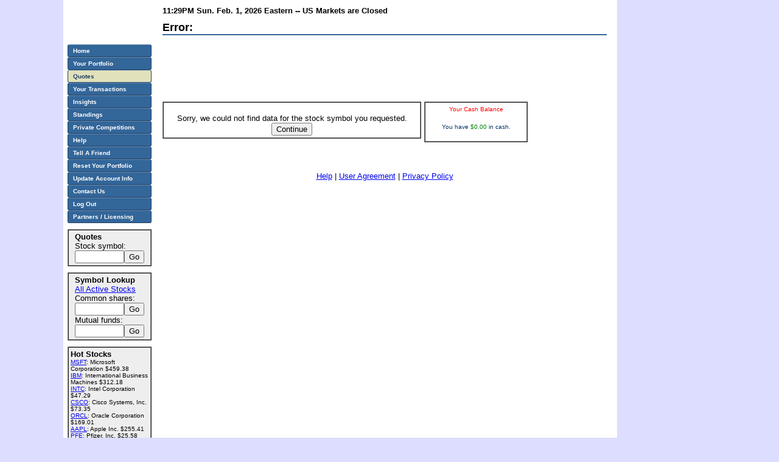

--- FILE ---
content_type: text/html; charset=UTF-8
request_url: https://stocks-game.com/quote_only.php?symbol=EBON&action=quote&form=trade&quoteOnly=1
body_size: 15462
content:

<!DOCTYPE HTML PUBLIC "-//W3C//DTD HTML 4.01 Transitional//EN" "http://www.w3.org/TR/html4/loose.dtd">
<html lang="en-US">
<head>
<title>Error:</title>
<meta name="description" content="Price, volume and historical data for this and other stocks."><meta name="keywords" content="Quotes, Stocks, Streaming Charts, Ticker Symbols, News by Stock, News Headlines, Message Boards, SEC Filings, Insider Trading, Fundamental Company Information, Analyst Recommendations, Balance Sheet info, Historical Quotes, Quote Download, Charts, Symbol Search, Broker Research, Earnings Surprises, Top Holders, Options">
<meta http-equiv="Content-Type" content="text/html; charset=utf-8">
<link rel="stylesheet" type="text/css" href="/global.css">
<link rel="stylesheet" type="text/css" href="/template.css">
<base href=""> 
</head>
<body>
<//script type="text/javascript" src="template.js"></script>


<!-- overall table to allow for placing ad col on the right -->
<table cellspacing=0 cellpadding=0 border=0 align="center"><tr>
<!--
<td><img src="images/pixel.gif" width=160 height=1 alt=""></td>
<td> &nbsp; &nbsp; </td>
-->
<!-- minimal spacer column since there is no ad col on this side. -->
<td><img src="images/pixel.gif" width=10 height=1 alt=""></td>

<td>
<table width=910 cellspacing=0 cellpadding=0 border=0 align="center" bgcolor="#ffffff">
  <tr>
    <td width=163><img src="images/pixel.gif" width=163 height=1 alt=""></td>
    <td width=730 valign=top>
      <table width=730 border=0 cellspacing=0 cellpadding=0>
        <tr><td><img src="images/pixel.gif" width=1 height=10 alt=""></td></tr>
        <tr><td><font face="arial" size="2"><b>11:29PM Sun. Feb. 1, 2026 Eastern -- US Markets
are Closed  </b><font></td></tr>
        <tr><td><img src="images/pixel.gif" width=1 height=10 alt=""></td></tr>
        <tr>
          <td>
            <!-- ***************  Page Title  ***************  -->
            <font face="verdana,sans-serif,helvetica" size="+1"><b>Error:</b></font>
          </td>
        </tr>
        <tr><td bgcolor="#336699"><img src="images/pixel.gif" width=1 height=2 alt=""></td></tr>
        <tr><td><img src="images/pixel.gif" width=1 height=4 alt=""></td></tr>
      </table>
      <img src="images/pixel.gif" width=1 height=10 alt=""><br>

    </td>
    <td width=17><img src="images/pixel.gif" width=17 height=1 alt=""></td>
    <td>
  </tr>
</table>

<table width=910 cellspacing=0 cellpadding=0 border=0 align="center" bgcolor="#ffffff">
  <tr>

    <td width=7 rowspan=2><img src="images/pixel.gif" width=7 height=1 alt=""></td>

    <td width=138 bgcolor="#ffffff"><img src="images/pixel.gif" width=138 height=1 alt=""></td>

    <!-- SPACER COLUMN -->
    <td width=18 rowspan=2><img src="images/pixel.gif" width=18 height=1 alt=""></td>

    <td width=730 rowspan=2 valign="top">

<script async src="//pagead2.googlesyndication.com/pagead/js/adsbygoogle.js"></script>
<!-- google_sg-top.js -->
<ins class="adsbygoogle"
     style="display:inline-block;width:728px;height:90px"
     data-ad-client="ca-pub-7587039465073722"
     data-ad-slot="9737262695"></ins>
<script>
(adsbygoogle = window.adsbygoogle || []).push({});
</script>


<table width="100%" border=0 cellpadding=0 cellspacing=0>
  <tr valign=top>
    <!-- main body content cell -->
    <td>
      <img src="images/pixel.gif" width=1 height=5 alt=""><br>
      <font face="verdana,sans-serif,helvetica" size=-1>
      <!-- == Begin Main Content ================================================= -->
      
<table width=600 cellpadding=0 cellspacing=0 border=0>
  <tr>
    <td width=425 valign="top">
      <font size=-1 face="verdana,sans-serif,helvetica">
<table width="100%" cellpadding=3 cellspacing=0 border=1 align=center><tr><td bgcolor="#FFFFFF"><table cellpadding=0 cellspacing=0 border=0 align=center><tr><td align=center>
<br><font face="verdana,sans-serif,helvetica">Sorry, we could not find data for the stock symbol you requested.<form name=error action=/quote_only.php method=post><input type=hidden name=shares value=""><input type=hidden name=symbol value="EBON"><input type=submit name=submit value=Continue></form></font>
</td></tr></table>
</td></tr></table>
<P><br>

      </font>
    </td>
    <td width=5><img src="images/pixel.gif" height=1 width=5></td>

    <!-- -- Begin Right Column ------------------------------------------------- -->
    <td width=170 bgcolor="#ffffff" VALIGN="TOP">

     <!-- CLOCK -->
<!--
     <table cellpadding=3 cellspacing=0 width="100%" border=1><tr><td align=center>
     <font face="verdana,sans-serif,helvetica" color=black size=-1>&nbsp;09:29:38 pm MST&nbsp;</font>
     </td></tr></table>
-->
     <!-- Spacer -->
<!--
     <img src="images/pixel.gif" width=1 height=5><BR>
-->
<table width="100%" cellpadding=3 cellspacing=0 border=1 align=center><tr><td bgcolor="#FFFFFF">
<table width="100%" cellpadding=0 cellspacing=0 border=0 align=center>
<tr><td><IMG SRC="images/dot_clear.gif" height=2 width=1 alt=""></td><tr>
<tr><td align=center><font size=-2 face="verdana,sans-serif,helvetica" color="#ff0000">Your Cash Balance</font></td></tr>
<tr><td><IMG SRC="images/dot_clear.gif" height=5 width=1 alt=""></td><tr>
<tr><td><font size=-2 face="verdana,sans-serif,helvetica" color="#003366"><P align=center>You have <font color=green>$0.00</font> in cash.</font></td></tr>
<tr><td><IMG SRC="images/dot_clear.gif" height=2 width=1 alt=""></td><tr>
</table>
</td></tr></table><font size=0><BR></font>
    </td>
  </tr>

</table>
      <!-- == End Main Content Cell ============================================== -->
      <p align="center">
    <a href="/help.php">Help</a> |
    <a href="/help.php?rules">User Agreement</a> |
    <a href="/privacy.php">Privacy Policy</a>
</p>
      </font>
    </td>
  </tr>
</table>

<P><br>

<center>
<script async src="//pagead2.googlesyndication.com/pagead/js/adsbygoogle.js"></script>
<!-- google_sg-bottom-728 -->
<ins class="adsbygoogle"
     style="display:inline-block;width:728px;height:90px"
     data-ad-client="ca-pub-7587039465073722"
     data-ad-slot="4109531494"></ins>
<script>
(adsbygoogle = window.adsbygoogle || []).push({});
</script>
</center>

<P>
<!-- End Content Area -->

    </td>
    <td 
    <td width=17><img src="/images/pixel.gif" width=17 height=1 alt=""></td>
  </tr>

  <tr>
    <!-- LEFT COLUMN CONTENT -->
    <td width=138 bgcolor="#ffffff" valign=top>


      <!-- LEFT COLUMN NAVIGATION -->
      <table cellpadding=0 cellspacing=0 border=0 width=138>
        <tr>
          <td>

      <a href="/" class="button_off">Home</a><br>


      <a href="/view_portfolio.php" class="button_off">Your Portfolio</a><br>


      <a href="/quote_only.php" class="button_on">Quotes</a><br>


      <a href="/trans.php" class="button_off">Your Transactions</a><br>


      <a href="/insights.php" class="button_off">Insights</a><br>


      <a href="/standings.php" class="button_off">Standings</a><br>


      <a href="/league.php" class="button_off">Private Competitions</a><br>


      <a href="http://stocks-game.com/help/knowledgebase.php" class="button_off">Help</a><br>


      <a href="/tell_friend.php" class="button_off">Tell A Friend</a><br>


      <a href="/reset.php" class="button_off" rel="nofollow">Reset Your Portfolio</a><br>

      <a href="/update.php" class="button_off" rel="nofollow">Update Account Info</a><br>

      <a href="/help" class="button_off">Contact Us</a><br>


      <a href="/logout.php" class="button_off" rel="nofollow">Log Out</a><br>

      <a href="/licensing.php" class="button_off">Partners / Licensing</a><br>



</td></tr></table>

      <img src="/images/pixel.gif" width=1 height=10 alt=""><BR>

<table width="138" cellpadding=3 cellspacing=0 border=1 align=left><tr><td bgcolor="#eeeeee">

<form name=trade action=/quote_only.php method=post>
<input type=hidden name="form" value="trade">
<input type=hidden name="action" value="quote">
<input type=hidden name="quoteOnly" value=1>
<table cellpadding=0 cellspacing=0 border=0 align=center>
  <tr>
    <td colspan="2"><font size=-1 face="verdana,sans-serif,helvetica"><b>Quotes</b></font></td>
  </tr>
  <tr>
    <td colspan="2"><font size=-1 face="verdana,sans-serif,helvetica">Stock symbol: </font></td>
  </tr>

  <tr>
    <td><font size=-1><input type="text" name="symbol" value="" size=8 maxlength=60></font></td>
    <td><font size=-1><input type="submit" name="GO" value="Go"></font></td>
  </tr>
</table>

</td></tr></table>
</form>

      <br clear=all><img src="/images/pixel.gif" width=1 height=10 alt=""><br>

<table width="138" cellpadding=3 cellspacing=0 border=1 align=left><tr><td bgcolor="#eeeeee">

<form name=lookup action="lookup.php" method=post>
<input type=hidden name=form value=lookup>
<table cellpadding=0 cellspacing=0 border=0 align=center>
  <tr>
    <td colspan="2"><font size=-1 face="verdana,sans-serif,helvetica"><b>Symbol Lookup</b></font></td>
  </tr>

  <tr>
    <td colspan="2"><font size=-1 face="verdana,sans-serif,helvetica"><a href="/active_stocks.php">All Active Stocks</a></font></td>
  </tr>
  <tr>

  <tr>
    <td colspan="2"><font size=-1 face="verdana,sans-serif,helvetica">Common shares: </font></td>
  </tr>
  <tr>
    <td><font size=-1><input type="text" name="common" value="" size=8 maxlength=60></font></td>
    <td><font size=-1><input type="submit" name="company" value="Go"></font></td>
  </tr>
  <tr>
    <td colspan="2"><font size=-1 face="verdana,sans-serif,helvetica">Mutual funds: </font></td>
  </tr>
  <tr>
    <td><font size=-1><input type="text" name="mutual" value="" size=8 maxlength=60></font></td>
    <td><font size=-1><input type="submit" name="company" value="Go"></font></td>
  </tr>
</table>
</td></tr></table>
</form>

      <br clear=all><img src="/images/pixel.gif" width=1 height=10 alt=""><BR>

<table width="138" cellpadding=3 cellspacing=0 border=1 align="left"><tr><td bgcolor="#eeeeee">
<form name=detailed action="trading_floor.php" method=post>
<input type=hidden name=form value=trade>
<input type=hidden name=action value=quote>
<input type="hidden" name="symbol" />
<table cellpadding=0 cellspacing=0 border=0 align=left>
<tr>
   <td><font face="arial" size="-1"><b>Hot Stocks</b></font></td>
</tr>

<tr>
   <td><font size=-2 face="verdana,sans-serif,helvetica"><a
href="/quote_only.php?symbol=MSFT&amp;action=quote&amp;form=trade&amp;quoteOnly=1">MSFT</a>: Microsoft Corporation $459.38</font></td>
</tr><tr>
   <td><font size=-2 face="verdana,sans-serif,helvetica"><a
href="/quote_only.php?symbol=IBM&amp;action=quote&amp;form=trade&amp;quoteOnly=1">IBM</a>: International Business Machines $312.18</font></td>
</tr><tr>
   <td><font size=-2 face="verdana,sans-serif,helvetica"><a
href="/quote_only.php?symbol=INTC&amp;action=quote&amp;form=trade&amp;quoteOnly=1">INTC</a>: Intel Corporation $47.29</font></td>
</tr><tr>
   <td><font size=-2 face="verdana,sans-serif,helvetica"><a
href="/quote_only.php?symbol=CSCO&amp;action=quote&amp;form=trade&amp;quoteOnly=1">CSCO</a>: Cisco Systems, Inc. $73.35</font></td>
</tr><tr>
   <td><font size=-2 face="verdana,sans-serif,helvetica"><a
href="/quote_only.php?symbol=ORCL&amp;action=quote&amp;form=trade&amp;quoteOnly=1">ORCL</a>: Oracle Corporation $169.01</font></td>
</tr><tr>
   <td><font size=-2 face="verdana,sans-serif,helvetica"><a
href="/quote_only.php?symbol=AAPL&amp;action=quote&amp;form=trade&amp;quoteOnly=1">AAPL</a>: Apple Inc. $255.41</font></td>
</tr><tr>
   <td><font size=-2 face="verdana,sans-serif,helvetica"><a
href="/quote_only.php?symbol=PFE&amp;action=quote&amp;form=trade&amp;quoteOnly=1">PFE</a>: Pfizer, Inc. $25.58</font></td>
</tr><tr>
   <td><font size=-2 face="verdana,sans-serif,helvetica"><a
href="/quote_only.php?symbol=XOM&amp;action=quote&amp;form=trade&amp;quoteOnly=1">XOM</a>: Exxon Mobil Corporation $126.54</font></td>
</tr><tr>
   <td><font size=-2 face="verdana,sans-serif,helvetica"><a
href="/quote_only.php?symbol=GE&amp;action=quote&amp;form=trade&amp;quoteOnly=1">GE</a>: General Electric Company $298.86</font></td>
</tr><tr>
   <td><font size=-2 face="verdana,sans-serif,helvetica"><a
href="/quote_only.php?symbol=JPM&amp;action=quote&amp;form=trade&amp;quoteOnly=1">JPM</a>: JP Morgan Chase & Co. $301.04</font></td>
</tr>
  <tr><td colspan=5><img src="/images/dot_clear.gif" height=5 width=1 alt=""></td><tr>
</table>
</td></tr></table>
</form>

      <BR CLEAR=ALL><img src="/images/pixel.gif" width=1 height=10 alt=""><BR>

      <!-- POWERED BY -->
      <table cellpadding=0 cellspacing=0 border=0 width=138 align="left">
        <tr>
          <td><img src="/images/pixel.gif" width=1 height=1 alt=""></td>
          <td bgcolor="#214264"><img src="/images/pixel.gif" width=136 height=1 alt=""></td>
          <td><img src="/images/pixel.gif" width=1 height=1 alt=""></td>
        </tr>
        <tr>
          <td bgcolor="#214264" rowspan=3><img src="/images/pixel.gif" width=1 height=1 alt=""></td>
          <td bgcolor="#e1e1bb" height=11 valign=middle><img src="/images/cobrand_poweredby.gif" width=64 height=11 alt=""></td>
          <td bgcolor="#214264" rowspan=3><img src="/images/pixel.gif" width=1 height=1 alt=""></td>
        </tr>
        <tr><td bgcolor="#336699"><img src="/images/pixel.gif" width=1 height=1 alt=""></td></tr>
        <tr><th bgcolor="#FFFFFF"><a href="http://www.maxinvest.com/" rel="NOFOLLOW"><img src="/images/newmax3.gif" width=134 height=44 vspace=1 alt="" border="0"></a></th></tr>
        <tr>
          <td><img src="/images/pixel.gif" width=1 height=1 alt=""></td>
          <td bgcolor="#002929"><img src="/images/pixel.gif" width=1 height=1 alt=""></td>
          <td><img src="/images/pixel.gif" width=1 height=1 alt=""></td>
        </tr>
      </table>

<!-- END LEFT COLUMN -->
    </td>
  </tr>

  <tr align="center">
    <td colspan="4" bgcolor="#ffffff">&nbsp;</td>
  </tr>
</table>

<td> &nbsp; &nbsp; </td>
<td valign="top">
<br><br><br><br><br><br><br><br>
<img src="/images/pixel.gif" width=160 height=1 alt=""><br> <script async src="//pagead2.googlesyndication.com/pagead/js/adsbygoogle.js"></script>
<!-- google_sg-right -->
<ins class="adsbygoogle"
     style="display:inline-block;width:160px;height:600px"
     data-ad-client="ca-pub-7587039465073722"
     data-ad-slot="1964500293"></ins>
<script>
(adsbygoogle = window.adsbygoogle || []).push({});
</script>
 
</td>
</tr></table>

<script type="text/javascript">
var gaJsHost = (("https:" == document.location.protocol) ? "https://ssl." : "http://www.");
document.write(unescape("%3Cscript src='" + gaJsHost + "google-analytics.com/ga.js' type='text/javascript'%3E%3C/script%3E"));
</script>
<script type="text/javascript">
var pageTracker = _gat._getTracker("UA-2529623-3");
pageTracker._initData();
pageTracker._trackPageview();
</script>

<!-- Quantcast Tag -->
<script type="text/javascript">
var _qevents = _qevents || [];

(function() {
var elem = document.createElement('script');
elem.src = (document.location.protocol == "https:" ? "https://secure" : "http://edge") + ".quantserve.com/quant.js";
elem.async = true;
elem.type = "text/javascript";
var scpt = document.getElementsByTagName('script')[0];
scpt.parentNode.insertBefore(elem, scpt);
})();

_qevents.push({
qacct:"p-rNJjttpaRshbR"
});
</script>

<noscript>
<div style="display:none;">
<img src="//pixel.quantserve.com/pixel/p-rNJjttpaRshbR.gif" border="0" height="1" width="1" alt="Quantcast">
</div>
</noscript>
<!-- End Quantcast tag -->
</body>
</html>



--- FILE ---
content_type: text/html; charset=utf-8
request_url: https://www.google.com/recaptcha/api2/aframe
body_size: 265
content:
<!DOCTYPE HTML><html><head><meta http-equiv="content-type" content="text/html; charset=UTF-8"></head><body><script nonce="V78bIWEygpMV3sFa05afdw">/** Anti-fraud and anti-abuse applications only. See google.com/recaptcha */ try{var clients={'sodar':'https://pagead2.googlesyndication.com/pagead/sodar?'};window.addEventListener("message",function(a){try{if(a.source===window.parent){var b=JSON.parse(a.data);var c=clients[b['id']];if(c){var d=document.createElement('img');d.src=c+b['params']+'&rc='+(localStorage.getItem("rc::a")?sessionStorage.getItem("rc::b"):"");window.document.body.appendChild(d);sessionStorage.setItem("rc::e",parseInt(sessionStorage.getItem("rc::e")||0)+1);localStorage.setItem("rc::h",'1770006865971');}}}catch(b){}});window.parent.postMessage("_grecaptcha_ready", "*");}catch(b){}</script></body></html>

--- FILE ---
content_type: text/css
request_url: https://stocks-game.com/global.css
body_size: 60
content:
#teaserbox {
	background-color: #ff7f00;
	font-size: 75%;
}
